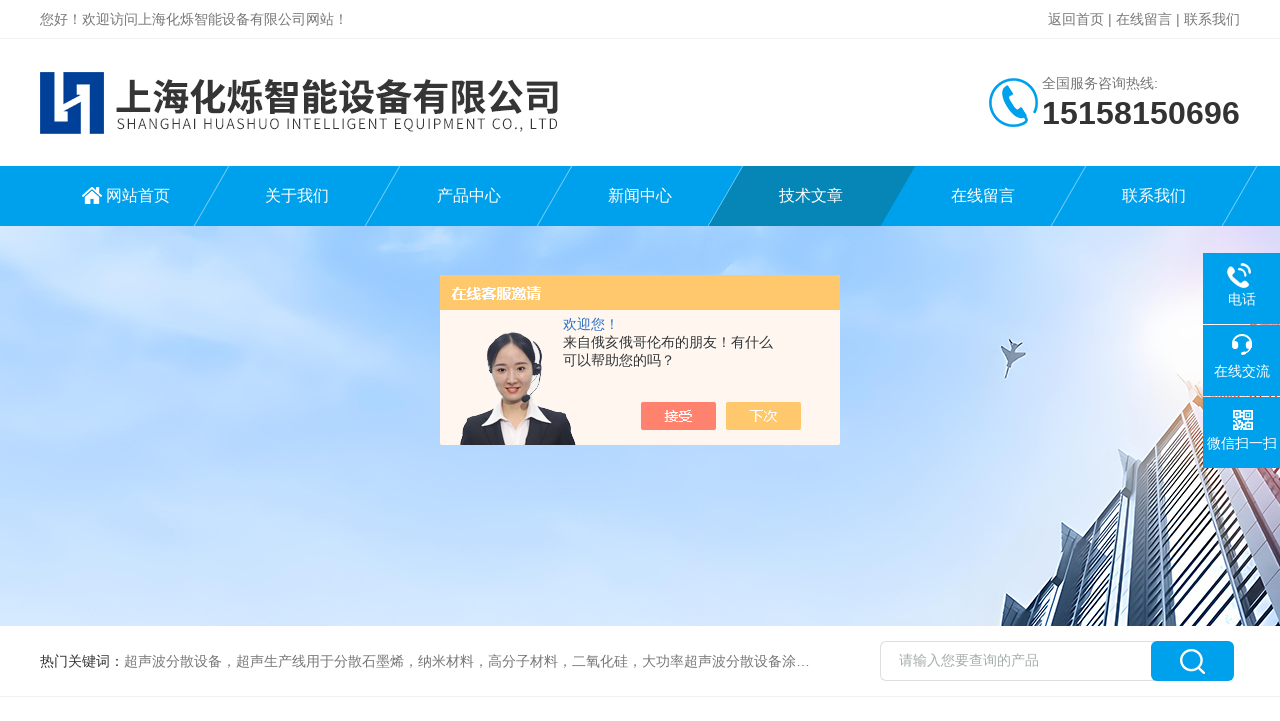

--- FILE ---
content_type: text/html; charset=utf-8
request_url: http://www.sousonic.com/Article-2493437.html
body_size: 5029
content:
<!DOCTYPE html PUBLIC "-//W3C//DTD XHTML 1.0 Transitional//EN" "http://www.w3.org/TR/xhtml1/DTD/xhtml1-transitional.dtd">
<html xmlns="http://www.w3.org/1999/xhtml">
<head>
<meta http-equiv="Content-Type" content="text/html; charset=utf-8" />
<meta http-equiv="X-UA-Compatible" content="IE=edge,chrome=1" />
<meta name="renderer" content="webkit|ie-comp|ie-stand">

<title>超声波搅拌机的功能有哪些？-上海化烁智能设备有限公司</title>
<META NAME="Keywords" CONTENT="超声波搅拌机">
<META NAME="Description" CONTENT="超声波搅拌机的功能有哪些？">
<link rel="stylesheet" type="text/css" href="/skins/446286/css/style.css"/>
<link rel="stylesheet" type="text/css" href="/skins/446286/css/swiper.min.css">
<script src="/skins/446286/js/jquery-3.6.0.min.js"></script>
<script src="/skins/446286/js/swiper.min.js"></script>
<!--导航当前状态 JS-->
<script language="javascript" type="text/javascript"> 
	var nav= '5';
</script>
<!--导航当前状态 JS END-->

<!--此Js使手机浏览器的active为可用状态-->
<script type="text/javascript">
    document.addEventListener("touchstart", function () { }, true);
</script>
<link rel="shortcut icon" href="/skins/446286/favicon.ico">
<script type="application/ld+json">
{
"@context": "https://ziyuan.baidu.com/contexts/cambrian.jsonld",
"@id": "http://www.sousonic.com/Article-2493437.html",
"title": "超声波搅拌机的功能有哪些？",
"pubDate": "2020-12-22T09:26:51",
"upDate": "2020-12-22T09:47:07"
    }</script>
<script language="javaScript" src="/js/JSChat.js"></script><script language="javaScript">function ChatBoxClickGXH() { DoChatBoxClickGXH('https://chat.chem17.com',449644) }</script><script>!window.jQuery && document.write('<script src="https://public.mtnets.com/Plugins/jQuery/2.2.4/jquery-2.2.4.min.js" integrity="sha384-rY/jv8mMhqDabXSo+UCggqKtdmBfd3qC2/KvyTDNQ6PcUJXaxK1tMepoQda4g5vB" crossorigin="anonymous">'+'</scr'+'ipt>');</script><script type="text/javascript" src="https://chat.chem17.com/chat/KFCenterBox/446286"></script><script type="text/javascript" src="https://chat.chem17.com/chat/KFLeftBox/446286"></script><script>
(function(){
var bp = document.createElement('script');
var curProtocol = window.location.protocol.split(':')[0];
if (curProtocol === 'https') {
bp.src = 'https://zz.bdstatic.com/linksubmit/push.js';
}
else {
bp.src = 'http://push.zhanzhang.baidu.com/push.js';
}
var s = document.getElementsByTagName("script")[0];
s.parentNode.insertBefore(bp, s);
})();
</script>
</head>

<body>

<!--Top begin-->
<header>
    <div class="h_headtop">
        <div class="w1200 clear">
            <div class="fl hyc">您好！欢迎访问上海化烁智能设备有限公司网站！</div>
            <div class="fr ppc"><a href="/">返回首页</a> <span>|</span> <a href="/order.html">在线留言</a> <span>|</span> <a href="/contact.html">联系我们</a></div>
        </div>
    </div>
    <div class="h_top">
        <div class="w1200 clear">
            <div class="logo fl">
                <a href="/"><img src="/skins/446286/images/logo.jpg" alt="上海化烁智能设备有限公司"></a>
            </div>
            <div class="tel fr">
                <span>全国服务咨询热线:</span>
                <p>15158150696</p>
            </div>
        </div>
    </div>
<div class="ly_nav">
    <div class="w1200">
        <div class="menu_open">
            <i></i>
            <i></i>
            <i></i>
        </div>
        <div class="nav">
            <ul class="nav_ul clear">
                <li id="navId1" class="nav_item"><a href="/">网站首页</a></li>
                <li id="navId2" class="nav_item"><a href="/aboutus.html">关于我们</a></li>
                <li id="navId3" class="nav_item"><a href="/products.html">产品中心</a></li>
                <li id="navId4" class="nav_item"><a href="/news.html">新闻中心</a><!--<i></i>--></li>
                <li id="navId5" class="nav_item"><a href="/article.html">技术文章</a></li>
                <li id="navId6" class="nav_item"><a href="/order.html">在线留言</a><!--<i></i>--></li>
                <li id="navId7" class="nav_item"><a href="/contact.html">联系我们</a></li>
            </ul>
        </div>
    <div class="hcover"></div>
    </div>
</div>
<script language="javascript" type="text/javascript">
	try {
		document.getElementById("navId" + nav).className = "nav_item on";
	}
	catch (e) {}
</script>
</header>
<!--Top end-->

<script src="https://www.chem17.com/mystat.aspx?u=xchxch123"></script>

<div class="nybanner"><img src="/skins/446286/images/ny_banner.jpg"></div>

<!--产品搜索 begin-->
<div class="h_search">
	<div class="w1200 clear">
    	<div class="fl">
            <div class="bd"><span>热门关键词：</span>超声波分散设备，超声生产线用于分散石墨烯，纳米材料，高分子材料，二氧化硅，大功率超声波分散设备涂料纳米材料石墨烯分散</div>
        </div>
        <div class="fr">
        	<form class="search clear" action="/products.html" id="form1" name="form1" method="post">
                <input class="input fl" type="text" name="keyword" value="请输入您要查询的产品" autocomplete="off" onfocus="if(this.value=='请输入您要查询的产品'){this.value='';this.style.color='#a4ada9' }" onblur="if(this.value=='') if(this.value=='')" style="color: rgb(164, 173, 169);">
                <input class="submit fl" type="submit" name="Submit" value="">
            </form>
        </div>
    </div>
</div>
<!--产品搜索 end-->

<!--内页中间主体内容 begin-->
<div class="ny_content">
    <div class="w1200 clear">
        <div class="ny_bread_nav"><img src="/skins/446286/images/home.png" />当前位置：<a href="/">首页</a> > <a href="/article.html">技术文章</a> > 超声波搅拌机的功能有哪些？</div>
    </div>
    
    <div class="ny_content_bd">
    	<div class="w1200 clear ny_newsdetail">
        	
            <h1 class="ny_newsdetail_title">超声波搅拌机的功能有哪些？</h1>
            <div class="ny_newsdetail_tips">更新时间：2020-12-22&nbsp;&nbsp;&nbsp;&nbsp;&nbsp;&nbsp;点击次数：1705</div>
            <div class="ny_newsdetail_con">
                <div>　　<a href="http://www.sousonic.com/Products-34946144.html" target="_blank">超声波搅拌机</a>采用消失模铸造工艺生产冲压机床机座铸件，提高了劳动生产效率，降低了生产成本，更加具备市场竞争能力;根据冲压机床机座铸件的铸造特点，严格结合消失模铸造的特性，全过程运行完毕后自动停止，在运行工程中如需中途停机，超声波搅拌机可按下停止钮然后可重新启动，按下启动按钮后，显示屏即开始显示时间、慢速、加砂、快速、停止、快速、运行指示灯按时闪亮，自动控制时，必须把手动功能的开关全部拨到停的位置。当工件尺寸精度和表面光洁要求苛刻，或者化学镀超厚层时，多采用工件搅拌方式，根据工件形状和工作面要求，工件搅拌可采用往复式、转动式。</div><p align="center"><img src="http://img77.chem17.com/9/20201222/637442272162362898240.jpg" alt="超声波搅拌机" width="500" height="500" align="middle" /></p><div><br />&nbsp;</div><div>　　比较具有代表性的，一个超声波传感器可以通过按钮的设定来拥有近间隔和远间隔两种设定，无论物体在那一种界限里，传感器都可以检测到。超声波搅拌机能运用超声波传感器进行检测的z理想的物体应该是大型、平坦、高密度的物体，垂直放置面对着传感器感应面，因此具有如此特性的传感器在现代筑养路机械上将其特性发挥的。将实时采集到的数据和基准数据对比，其结果反馈给料位控制器，料位控制器控制沥青的排放，利用超声波传感器的丈量出垂直加速的变化，确保在沥青摊展过程中的工程质量和进度。<br />&nbsp;</div>
            </div>
            
            <div class="ny_PrevNext">
                <ul>
                    <li>上一篇：<a href="/Article-2488057.html">超声波焊接中如何控制所需小振幅的方法</a></li>
                    <li>下一篇：<a href="/Article-2518426.html">超声波分散机如何提高生产效率</a></li>
                </ul>
            </div>
            
        </div>
    </div>

</div>
<!--内页中间主体内容 end-->

<!--Foot begin-->
<div class="h_foot">
    <div class="pz_down">
        <div class="w1200 clear">
            <div class="footT">
                <div class="footAddr">
                    <div class="footTit">上海化烁智能设备有限公司</div>
                    <div class="dAddr"><img class="ico" src="/skins/446286/images/icon_foot1.png">地址：上海市奉贤区南桥镇环城南路1338-1号2337室</div>
                    <div class="dAddr"><img class="ico" src="/skins/446286/images/icon_foot3.png">邮箱：ck0410@163.com</div>
                    <div class="dAddr"><img class="ico" src="/skins/446286/images/icon_foot4.png">传真：</div>
                </div>
                <div class="footNav">
                    <div class="footTit">快速链接</div>
                    <div class="dNav">
                        <ul>
                            <li><a href="/">首页</a></li>
                            <li><a href="/aboutus.html">关于我们</a></li>
                            <li><a href="/products.html">产品展示</a></li>
                            <li><a href="/news.html">新闻资讯</a></li>
                            <li><a href="/article.html">技术文章</a></li>
                            <li><a href="/honor.html">荣誉资质</a></li>
                            <li><a href="/order.html">在线留言</a></li>
                            <li><a href="/contact.html">联系我们</a></li>
                        </ul>
                    </div>
                </div>
                <div class="footUs">
                    <div class="footTit" style="text-align:center;">关注我们</div>
                    <div class="ewm1">欢迎您关注我们的微信公众号了解更多信息：</div>
                    <div class="ewm2">
                        <div class="img"><img src="/skins/446286/images/code.jpg" width="100%"></div>
                        <div class="info">欢迎您关注我们的微信公众号<br>了解更多信息</div>
                    </div>
                </div>
            </div>
        </div>
       
        <div class="foot_cp">
            <div class="w1200">
                <div class="Copyright">版权所有 &copy; 2026 上海化烁智能设备有限公司(www.sousonic.com)  All Rights Reserved&nbsp;&nbsp;&nbsp;&nbsp;&nbsp;&nbsp;<a href="http://beian.miit.gov.cn" target="_blank" rel="nofollow">备案号：沪ICP备2020033014号-1</a>&nbsp;&nbsp;&nbsp;&nbsp;&nbsp;&nbsp;<a href="https://www.chem17.com/login" target="_blank" rel="nofollow" >管理登陆</a>&nbsp;&nbsp;&nbsp;&nbsp;&nbsp;&nbsp;技术支持：<a href="https://www.chem17.com" target="_blank" rel="nofollow" >化工仪器网</a>&nbsp;&nbsp;&nbsp;&nbsp;&nbsp;&nbsp;<a href="/sitemap.xml" target="_blank">sitemap.xml</a></div>
            </div>
        </div>
    </div>
</div>

<!--右侧漂浮 begin-->
<div class="client-2"> 
    <ul id="client-2"> 
      <!--<li class="my-kefu-qq"> 
       <div class="my-kefu-main"> 
        <div class="my-kefu-left"><a class="online-contact-btn" href="http://wpa.qq.com/msgrd?v=3&amp;uin=&amp;site=qq&amp;menu=yes" target="_blank"><i></i><p>QQ咨询</p></a></div> <div class="my-kefu-right"></div> 
       </div>
      </li>--> 
      <li class="my-kefu-tel"> 
       <div class="my-kefu-tel-main"> 
        <div class="my-kefu-left"><i></i><p>电话</p></div> 
        <a  href="tel:" class="my-kefu-tel-right"></a> 
       </div>
      </li> 
      <li class="my-kefu-liuyan"> 
       <div class="my-kefu-main"> 
        <div class="my-kefu-left"><a onclick="ChatBoxClickGXH()" href="#" target="_self"><i></i><p>在线交流</p></a></div> 
        <div class="my-kefu-right"></div> 
       </div>
      </li> 
      <li class="my-kefu-weixin"> 
       <div class="my-kefu-main"> 
        <div class="my-kefu-left"><i></i><p> 微信扫一扫 </p> </div> 
        <div class="my-kefu-right"> </div> 
        <div class="my-kefu-weixin-pic"><img src="/skins/446286/images/code.jpg"> </div> 
       </div>
      </li> 
      <li class="my-kefu-ftop"> 
       <div class="my-kefu-main"> 
        <div class="my-kefu-left"><a href="javascript:;"><i></i><p>返回顶部</p></a> </div> 
        <div class="my-kefu-right"> </div> 
       </div>
      </li> 
    </ul> 
</div>
<!--右侧漂浮 end-->

<script type="text/javascript" src="/skins/446286/js/pt_js.js"></script>
<!--Foot end-->

 <script type='text/javascript' src='/js/VideoIfrmeReload.js?v=001'></script>
  
</html>
</body>